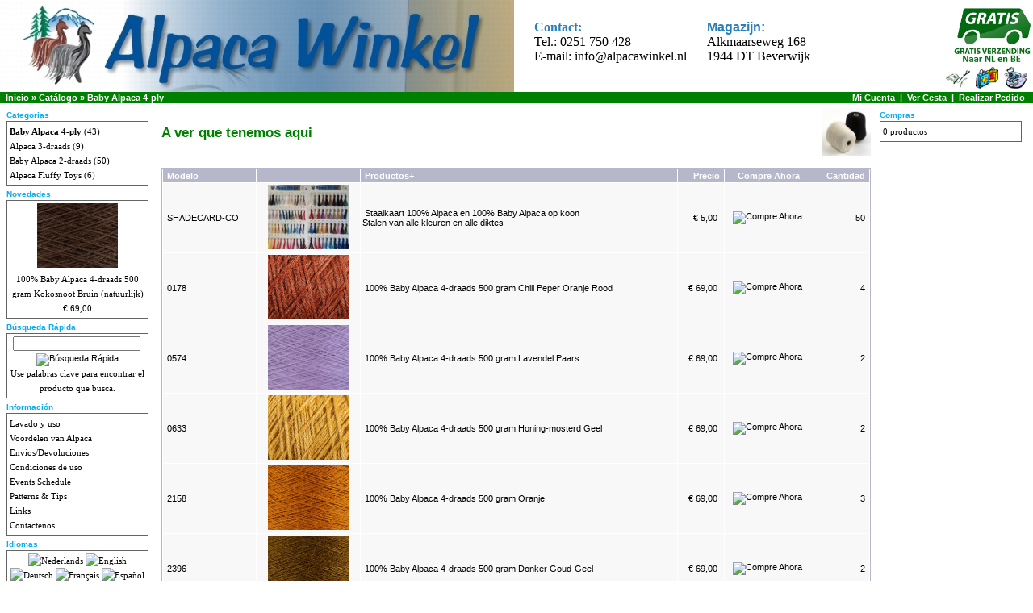

--- FILE ---
content_type: text/html; charset=UTF-8
request_url: https://www.alpacawinkel.nl/index.php?cPath=1&language=es&page=1
body_size: 6416
content:
<!doctype html>
<html dir="LTR" lang="es">
<head>
<meta http-equiv="Content-Type" content="text/html; charset=UTF-8">
<meta name="description" content="100&#37; Alpaca breiwol op konen voor machine en voor hand van Drops Garnstudio, Debbi Bliss, Rowin, Indiecita, Twistered Sisters, Lana Grossa">
<meta name="keywords" content="Alpaca, Alpaka, Alpaga, Vicugna pacos, Lama pacos, alpacawol, koon, konen, cone, cones, breiwol, wol, sokkenwol, Faden, Wolle, wool, yarn, skeins, winkel, alpacawinkel, breimachine, klossen">
<script async src="https://www.googletagmanager.com/gtag/js?id=AW-1013803984"></script>
<script>
  window.dataLayer = window.dataLayer || [];
  function gtag(){dataLayer.push(arguments);}
  gtag('js', new Date());

  gtag('config', 'AW-1013803984');
</script>
<meta name="author" content="Alpaca Winkel">

<link rel="canonical" href="https://alpacawinkel.nl" />
<meta property="og:locale" content="nl_NL" />
<meta property="og:type" content="article" />
<meta property="og:title" content="Alpaca Winkel - Pure Alpaca" />
<meta property="og:description" content="Alpaca Winkel met 100% Alpaca wol voor breimachine, breien, weven, haken en vilten" />
<meta property="og:url" content="https://alpacawinkel.nl" />
<meta property="og:site_name" content="Alpaca Winkel" />
<meta property="article:publisher" content="https://www.facebook.com/people/Alpaca-Winkel-Pure-Alpaca/61552940196061/" />
<meta property="article:modified_time" content="2023-09-22T01:27:28+00:00" />
<meta property="og:image" content="https://alpacawinkel.nl/images/AlpacaWinkelLogo-Gecombineerd.jpg" />
<meta property="og:image:width" content="2592" />
<meta property="og:image:height" content="1944" />
<meta property="og:image:type" content="image/jpeg" />

<link rel="apple-touch-icon" sizes="180x180" href="/apple-touch-icon.png">
<link rel="icon" type="image/png" sizes="32x32" href="/favicon-32x32.png">
<link rel="icon" type="image/png" sizes="16x16" href="/favicon-16x16.png">
<link rel="manifest" href="/site.webmanifest">
<link rel="mask-icon" href="/safari-pinned-tab.svg" color="#5bbad5">
<meta name="msapplication-TileColor" content="#00aba9">
<meta name="theme-color" content="#ffffff">

<script type="application/ld+json" class="yoast-schema-graph">
    {
        "@context": "https://schema.org",
        "@graph": [
            {
                "@type": "WebPage",
                "@id": "https://alpacawinkel.nl",
                "url": "https://alpacawinkel.nl",
                "name": "100% Alpaca en 100% Alpaca Baby Alpaca wol voor breimachine, breien, weven, haken en vilten.",
                "isPartOf": {
                    "@id": "https://alpacawinkel.nl"
                },
                "primaryImageOfPage": {
                    "@id": "https://alpacawinkel.nl/#primaryimage"
                },
                "image": {
                    "@id": "https://alpacawinkel.nl/#primaryimage"
                },
                "thumbnailUrl": "https://www.alpacawinkel.nl/images/C970-4-8Nm.png",
                "datePublished": "2020-05-06T01:01:59+00:00",
                "dateModified": "2023-09-22T01:27:28+00:00",
                "description": "100% Alpaca en 100% Alpaca Baby Alpaca wol voor breimachine, breien, weven, haken en vilten!",
                "breadcrumb": {
                    "@id": "https://alpacawinkel.nl/#breadcrumb"
                },
                "inLanguage": "nl-NL",
                "potentialAction": [
                    {
                        "@type": "ReadAction",
                        "target": [
                            "https://alpacawinkel.nl"
                        ]
                    }
                ]
            },
            {
                "@type": "ImageObject",
                "inLanguage": "nl-NL",
                "@id": "https://alpacawinkel.nl/#primaryimage",
                "url": "https://www.alpacawinkel.nl/images/C970-4-8Nm.png",
                "contentUrl": "https://www.alpacawinkel.nl/images/C970-4-8Nm.png",
                "width": 462,
                "height": 431,
                "caption": "100% Baby Alpaca wol op koon"
            },
            {
                "@type": "BreadcrumbList",
                "@id": "https://alpacawinkel.nl/#breadcrumb",
                "itemListElement": [
                    {
                        "@type": "ListItem",
                        "position": 1,
                        "name": "Home",
                        "item": "https://alpacawinkel.nl"
                    },
                    {
                        "@type": "ListItem",
                        "position": 2,
                        "name": "100% Alpaca en 100% Alpaca Baby Alpaca wol voor breimachine, breien, weven, haken en vilten!"
                    }
                ]
            },
            {
                "@type": "WebSite",
                "@id": "https://alpacawinkel.nl/#website",
                "url": "https://alpacawinkel.nl",
                "name": "Alpaca Winkel",
                "description": "100% Alpaca en 100% Alpaca Baby Alpaca wol voor breimachine, breien, weven, haken en vilten!",
                "potentialAction": [
                    {
                        "@type": "SearchAction",
                        "target": {
                            "@type": "EntryPoint",
                            "urlTemplate": "https://www.alpacawinkel.nl/advanced_search_result.php?keywords={search_term_string}"
                        },
                        "query-input": "required name=search_term_string"
                    }
                ],
                "inLanguage": "nl-NL"
            }
        ]
    }
</script>

<link rel="shortcut icon" href="/favicon.ico" type="image/x-icon">
<link rel="icon" href="/favicon.ico" type="image/x-icon">
<title>Baby Alpaca 4-ply - 100&#37; Alpaca en 100&#37; Baby Alpaca breiwol in de Alpaca Winkel</title>
<base href="https://www.alpacawinkel.nl/">
<link rel="stylesheet" type="text/css" href="stylesheet.css">
</head>
<body marginwidth="0" marginheight="0" topmargin="0" bottommargin="0" leftmargin="0" rightmargin="0">
<!-- header //-->
<table border="0" width="100%" cellspacing="0" cellpadding="0">
  <tr class="header">
    <td valign="middle" rowspan="2" >

<a href="https://www.alpacawinkel.nl"><img alt="Alpaca Winkel" border="0" src="images/AlpacaWinkelLogo6.jpg" align="left" hspace="0" width="637" height="114"></a>

        <table border="0" cellpadding="0" style="border-spacing: 25px; font-family: Verdana; font-size: 12pt;">
            <tbody>
            <tr>
                <td><strong><span style="color:#2980b9"><span>Contact:</span></span></strong><br />
                    Tel.: 0251 750 428<br />
                    E-mail: <a href="mailto:info@alpacawinkel.nl">info@alpacawinkel.nl</a></td>
                <td><span style="color:#2980b9"><strong><span style="font-family:Verdana,Geneva,sans-serif">Magazijn:</span></strong></span><br />
                    Alkmaarseweg 168<br />
                    1944 DT Beverwijk</td>
            </tr>
            </tbody>
        </table>
    </td>
<td align="right" valign="bottom" style="font-family: Verdana; font-size: 10pt">
    <img alt="Laagste Prijs" border="0" src="/images/GratisVerzending3.jpg" align="right" hspace="0" width="100" height="70"></td>
</tr>
<tr class="header">
    <td align="right" valign="bottom"><a href="https://www.alpacawinkel.nl/account.php"><img src="images/header_account.gif" border="0" alt="Mi Cuenta" title=" Mi Cuenta " width="30" height="30"></a>&nbsp;&nbsp;<a href="https://www.alpacawinkel.nl/shopping_cart.php"><img src="images/header_cart.gif" border="0" alt="Ver Cesta" title=" Ver Cesta " width="30" height="30"></a>&nbsp;&nbsp;<a href="https://www.alpacawinkel.nl/checkout_shipping.php"><img src="images/header_checkout.gif" border="0" alt="Realizar Pedido" title=" Realizar Pedido " width="30" height="30"></a>&nbsp;&nbsp;</td>
  </tr>
</table>
<table border="0" width="100%" cellspacing="0" cellpadding="1">
  <tr class="headerNavigation">
    <td class="headerNavigation">&nbsp;&nbsp;<a href="https://www.alpacawinkel.nl" class="headerNavigation">Inicio</a> &raquo; <a href="https://www.alpacawinkel.nl/index.php" class="headerNavigation">Cat&aacute;logo</a> &raquo; <a href="https://www.alpacawinkel.nl/index.php?cPath=1" class="headerNavigation">Baby Alpaca 4-ply</a></td>
    <td align="right" class="headerNavigation">
				<a href="https://www.alpacawinkel.nl/account.php" class="headerNavigation">Mi Cuenta</a> 
		&nbsp;|&nbsp; <a href="https://www.alpacawinkel.nl/shopping_cart.php" class="headerNavigation">Ver Cesta</a> 
		&nbsp;|&nbsp; <a href="https://www.alpacawinkel.nl/checkout_shipping.php" class="headerNavigation">Realizar Pedido</a> 
		&nbsp;&nbsp;
	</td>
  </tr>
</table>
<!-- header_eof //-->

<!-- body //-->
<script type="text/javascript">

  var _gaq = _gaq || [];
  _gaq.push(['_setAccount', 'UA-16566542-1']);
  _gaq.push(['_trackPageview']);

  (function() {
    var ga = document.createElement('script'); ga.type = 'text/javascript'; ga.async = true;
    ga.src = ('https:' == document.location.protocol ? 'https://ssl' : 'http://www') + '.google-analytics.com/ga.js';
    var s = document.getElementsByTagName('script')[0]; s.parentNode.insertBefore(ga, s);
  })();

</script>

<table border="0" width="100%" cellspacing="3" cellpadding="3">
  <tr>
    <td width="1%" valign="top"><table border="0" width="180" cellspacing="0" cellpadding="2">
<!-- left_navigation //-->
<!-- categories //-->
          <tr>
            <td>
<table border="0" width="100%" cellspacing="0" cellpadding="0">
  <tr>
    <td width="100%" height="14" class="infoBoxHeading">Categorias</td>
  </tr>
</table>
<table border="0" width="100%" cellspacing="0" cellpadding="1" class="infoBox">
  <tr>
    <td><table border="0" width="100%" cellspacing="0" cellpadding="3" class="infoBoxContents">
  <tr>
    <td class="boxText"><a href="https://www.alpacawinkel.nl/index.php?cPath=1"><b>Baby Alpaca 4-ply</b></a>&nbsp;(43)<br><a href="https://www.alpacawinkel.nl/index.php?cPath=24">Alpaca 3-draads</a>&nbsp;(9)<br><a href="https://www.alpacawinkel.nl/index.php?cPath=23">Baby Alpaca 2-draads</a>&nbsp;(50)<br><a href="https://www.alpacawinkel.nl/index.php?cPath=31">Alpaca Fluffy Toys</a>&nbsp;(6)<br></td>
  </tr>
</table>
</td>
  </tr>
</table>
            </td>
          </tr>
<!-- categories_eof //-->
<!-- whats_new //-->
          <tr>
            <td>
<table border="0" width="100%" cellspacing="0" cellpadding="0">
  <tr>
    <td width="100%" height="14" class="infoBoxHeading">Novedades</td>
  </tr>
</table>
<table border="0" width="100%" cellspacing="0" cellpadding="1" class="infoBox">
  <tr>
    <td><table border="0" width="100%" cellspacing="0" cellpadding="3" class="infoBoxContents">
  <tr>
    <td align="center" class="boxText"><a href="https://www.alpacawinkel.nl/product_info.php?products_id=564"><img src="images/SFN33_48.jpg" border="0" alt="100% Baby Alpaca 4-draads 500 gram Kokosnoot Bruin (natuurlijk)" title=" 100% Baby Alpaca 4-draads 500 gram Kokosnoot Bruin (natuurlijk) " width="100" height="80"></a><br><a href="https://www.alpacawinkel.nl/product_info.php?products_id=564">100% Baby Alpaca 4-draads 500 gram Kokosnoot Bruin (natuurlijk)</a><br>&euro;  69,00  </td>
  </tr>
</table>
</td>
  </tr>
</table>
            </td>
          </tr>
<!-- whats_new_eof //-->
<!-- search //-->
          <tr>
            <td>
<table border="0" width="100%" cellspacing="0" cellpadding="0">
  <tr>
    <td width="100%" height="14" class="infoBoxHeading">B&uacute;squeda R&aacute;pida</td>
  </tr>
</table>
<table border="0" width="100%" cellspacing="0" cellpadding="1" class="infoBox">
  <tr>
    <td><table border="0" width="100%" cellspacing="0" cellpadding="3" class="infoBoxContents">
  <tr>
    <td align="center" class="boxText"><form name="quick_find" action="https://www.alpacawinkel.nl/advanced_search_result.php" method="get"><input type="text" name="keywords" size="10" maxlength="30" style="width: 150px">&nbsp;<input type="image" src="includes/languages/espanol/images/buttons/button_quick_find.gif" border="0" alt="B&uacute;squeda R&aacute;pida" title=" B&uacute;squeda R&aacute;pida "><br>Use palabras clave para encontrar el producto que busca.<br></form></td>
  </tr>
</table>
</td>
  </tr>
</table>
            </td>
          </tr>
<!-- search_eof //-->
<!-- information //-->
          <tr>
            <td>
<table border="0" width="100%" cellspacing="0" cellpadding="0">
  <tr>
    <td width="100%" height="14" class="infoBoxHeading">Informaci&oacute;n</td>
  </tr>
</table>
<table border="0" width="100%" cellspacing="0" cellpadding="1" class="infoBox">
  <tr>
    <td><table border="0" width="100%" cellspacing="0" cellpadding="3" class="infoBoxContents">
  <tr>
    <td class="boxText"><a href="https://www.alpacawinkel.nl/washing.php">Lavado y uso</a><br><a href="https://www.alpacawinkel.nl/voordelen-van-alpaca.php">Voordelen van Alpaca</a><br><a href="https://www.alpacawinkel.nl/shipping.php">Envios/Devoluciones</a><br><a href="https://www.alpacawinkel.nl/conditions.php">Condiciones de uso</a><br><a href="https://www.alpacawinkel.nl/event_sch.php">Events Schedule</a><br /><a href="https://www.alpacawinkel.nl/patronen-en-tips.php">Patterns & Tips</a><br /><a href="https://www.alpacawinkel.nl/links.php">Links</a><br /><a href="https://www.alpacawinkel.nl/contact_us.php">Contactenos</a></td>
  </tr>
</table>
</td>
  </tr>
</table>
            </td>
          </tr>
<!-- information_eof //-->
<!-- languages //-->
          <tr>
            <td>
<table border="0" width="100%" cellspacing="0" cellpadding="0">
  <tr>
    <td width="100%" height="14" class="infoBoxHeading">Idiomas</td>
  </tr>
</table>
<table border="0" width="100%" cellspacing="0" cellpadding="1" class="infoBox">
  <tr>
    <td><table border="0" width="100%" cellspacing="0" cellpadding="3" class="infoBoxContents">
  <tr>
    <td align="center" class="boxText"> <a href="https://www.alpacawinkel.nl/index.php?cPath=1&page=1&language=nl"><img src="includes/languages/dutch/images/icon.gif" border="0" alt="Nederlands" title=" Nederlands " width="24" height="15"></a>  <a href="https://www.alpacawinkel.nl/index.php?cPath=1&page=1&language=en"><img src="includes/languages/english/images/icon.gif" border="0" alt="English" title=" English " width="24" height="15"></a>  <a href="https://www.alpacawinkel.nl/index.php?cPath=1&page=1&language=de"><img src="includes/languages/german/images/icon.gif" border="0" alt="Deutsch" title=" Deutsch " width="24" height="15"></a>  <a href="https://www.alpacawinkel.nl/index.php?cPath=1&page=1&language=fr"><img src="includes/languages/french/images/icon.gif" border="0" alt="Français" title=" Français " width="24" height="15"></a>  <a href="https://www.alpacawinkel.nl/index.php?cPath=1&page=1&language=es"><img src="includes/languages/espanol/images/icon.gif" border="0" alt="Español" title=" Español " width="24" height="15"></a> </td>
  </tr>
</table>
</td>
  </tr>
</table>
            </td>
          </tr>
<!-- languages_eof //-->
  
<!-- left_navigation_eof //-->
    </table></td>
<!-- body_text //-->
    <td width="50%" valign="top"><table border="0" width="100%" cellspacing="0" cellpadding="0">
      <tr>
        <td><table border="0" width="100%" cellspacing="0" cellpadding="0">
          <tr>
            <td class="pageHeading">A ver que tenemos aqui</td>
            <td align="right"><img src="images/Koon-Wit-Zwart-Alpaca.jpg" border="0" alt="Alpaca konen" title=" Alpaca konen " width="60" height="60"></td>
          </tr>
        </table></td>
      </tr>
      <tr>
        <td><img src="images/pixel_trans.gif" border="0" alt="" width="100%" height="10"></td>
      </tr>
      <tr>
        <td><table border="0" width="100%" cellspacing="0" cellpadding="2" class="productListing">
  <tr>
    <td class="productListing-heading">&nbsp;<a href="https://www.alpacawinkel.nl/index.php?cPath=1&language=es&page=1&sort=1a" title="Ordenar Productos Ascendentemente por Modelo" class="productListing-heading">Modelo</a>&nbsp;</td>
    <td align="center" class="productListing-heading">&nbsp;&nbsp;</td>
    <td class="productListing-heading">&nbsp;<a href="https://www.alpacawinkel.nl/index.php?cPath=1&language=es&page=1&sort=3d" title="Ordenar Productos Descendentemente por Productos" class="productListing-heading">Productos+</a>&nbsp;</td>
    <td align="right" class="productListing-heading">&nbsp;<a href="https://www.alpacawinkel.nl/index.php?cPath=1&language=es&page=1&sort=4a" title="Ordenar Productos Ascendentemente por Precio" class="productListing-heading">Precio</a>&nbsp;</td>
    <td align="center" class="productListing-heading">&nbsp;Compre Ahora&nbsp;</td>
    <td align="right" class="productListing-heading">&nbsp;<a href="https://www.alpacawinkel.nl/index.php?cPath=1&language=es&page=1&sort=6a" title="Ordenar Productos Ascendentemente por Cantidad" class="productListing-heading">Cantidad</a>&nbsp;</td>
  </tr>
  <tr class="productListing-odd">
    <td class="productListing-data">&nbsp;SHADECARD-CO&nbsp;</td>
    <td align="center" class="productListing-data">&nbsp;<a href="https://www.alpacawinkel.nl/product_info.php?cPath=1&products_id=327"><img src="images/AlpacaWinkel_staalkaart_2024-2.jpg" border="0" alt="Staalkaart 100% Alpaca en 100% Baby Alpaca op koon <br>Stalen van alle kleuren en alle diktes" title=" Staalkaart 100% Alpaca en 100% Baby Alpaca op koon <br>Stalen van alle kleuren en alle diktes " width="100" height="80"></a>&nbsp;</td>
    <td class="productListing-data">&nbsp;<a href="https://www.alpacawinkel.nl/product_info.php?cPath=1&products_id=327">Staalkaart 100% Alpaca en 100% Baby Alpaca op koon <br>Stalen van alle kleuren en alle diktes</a>&nbsp;</td>
    <td align="right" class="productListing-data">&nbsp;&euro;  5,00  &nbsp;</td>
    <td align="center" class="productListing-data"><a href="https://www.alpacawinkel.nl/index.php?cPath=1&language=es&page=1&sort=3a&action=buy_now&products_id=327"><img src="includes/languages/espanol/images/buttons/button_buy_now.gif" border="0" alt="Compre Ahora" title=" Compre Ahora " width="80" height="14"></a>&nbsp;</td>
    <td align="right" class="productListing-data">&nbsp;50&nbsp;</td>
  </tr>
  <tr class="productListing-even">
    <td class="productListing-data">&nbsp;0178&nbsp;</td>
    <td align="center" class="productListing-data">&nbsp;<a href="https://www.alpacawinkel.nl/product_info.php?cPath=1&products_id=488"><img src="images/0178_48.jpg" border="0" alt="100% Baby Alpaca 4-draads 500 gram Chili Peper Oranje Rood" title=" 100% Baby Alpaca 4-draads 500 gram Chili Peper Oranje Rood " width="100" height="80"></a>&nbsp;</td>
    <td class="productListing-data">&nbsp;<a href="https://www.alpacawinkel.nl/product_info.php?cPath=1&products_id=488">100% Baby Alpaca 4-draads 500 gram Chili Peper Oranje Rood</a>&nbsp;</td>
    <td align="right" class="productListing-data">&nbsp;&euro;  69,00  &nbsp;</td>
    <td align="center" class="productListing-data"><a href="https://www.alpacawinkel.nl/index.php?cPath=1&language=es&page=1&sort=3a&action=buy_now&products_id=488"><img src="includes/languages/espanol/images/buttons/button_buy_now.gif" border="0" alt="Compre Ahora" title=" Compre Ahora " width="80" height="14"></a>&nbsp;</td>
    <td align="right" class="productListing-data">&nbsp;4&nbsp;</td>
  </tr>
  <tr class="productListing-odd">
    <td class="productListing-data">&nbsp;0574&nbsp;</td>
    <td align="center" class="productListing-data">&nbsp;<a href="https://www.alpacawinkel.nl/product_info.php?cPath=1&products_id=483"><img src="images/0574_48.jpg" border="0" alt="100% Baby Alpaca 4-draads 500 gram Lavendel Paars" title=" 100% Baby Alpaca 4-draads 500 gram Lavendel Paars " width="100" height="80"></a>&nbsp;</td>
    <td class="productListing-data">&nbsp;<a href="https://www.alpacawinkel.nl/product_info.php?cPath=1&products_id=483">100% Baby Alpaca 4-draads 500 gram Lavendel Paars</a>&nbsp;</td>
    <td align="right" class="productListing-data">&nbsp;&euro;  69,00  &nbsp;</td>
    <td align="center" class="productListing-data"><a href="https://www.alpacawinkel.nl/index.php?cPath=1&language=es&page=1&sort=3a&action=buy_now&products_id=483"><img src="includes/languages/espanol/images/buttons/button_buy_now.gif" border="0" alt="Compre Ahora" title=" Compre Ahora " width="80" height="14"></a>&nbsp;</td>
    <td align="right" class="productListing-data">&nbsp;2&nbsp;</td>
  </tr>
  <tr class="productListing-even">
    <td class="productListing-data">&nbsp;0633&nbsp;</td>
    <td align="center" class="productListing-data">&nbsp;<a href="https://www.alpacawinkel.nl/product_info.php?cPath=1&products_id=533"><img src="images/0633-48.jpg" border="0" alt="100% Baby Alpaca 4-draads 500 gram Honing-mosterd Geel" title=" 100% Baby Alpaca 4-draads 500 gram Honing-mosterd Geel " width="100" height="80"></a>&nbsp;</td>
    <td class="productListing-data">&nbsp;<a href="https://www.alpacawinkel.nl/product_info.php?cPath=1&products_id=533">100% Baby Alpaca 4-draads 500 gram Honing-mosterd Geel</a>&nbsp;</td>
    <td align="right" class="productListing-data">&nbsp;&euro;  69,00  &nbsp;</td>
    <td align="center" class="productListing-data"><a href="https://www.alpacawinkel.nl/index.php?cPath=1&language=es&page=1&sort=3a&action=buy_now&products_id=533"><img src="includes/languages/espanol/images/buttons/button_buy_now.gif" border="0" alt="Compre Ahora" title=" Compre Ahora " width="80" height="14"></a>&nbsp;</td>
    <td align="right" class="productListing-data">&nbsp;2&nbsp;</td>
  </tr>
  <tr class="productListing-odd">
    <td class="productListing-data">&nbsp;2158&nbsp;</td>
    <td align="center" class="productListing-data">&nbsp;<a href="https://www.alpacawinkel.nl/product_info.php?cPath=1&products_id=537"><img src="images/2158_48.jpg" border="0" alt="100% Baby Alpaca 4-draads 500 gram Oranje" title=" 100% Baby Alpaca 4-draads 500 gram Oranje " width="100" height="80"></a>&nbsp;</td>
    <td class="productListing-data">&nbsp;<a href="https://www.alpacawinkel.nl/product_info.php?cPath=1&products_id=537">100% Baby Alpaca 4-draads 500 gram Oranje</a>&nbsp;</td>
    <td align="right" class="productListing-data">&nbsp;&euro;  69,00  &nbsp;</td>
    <td align="center" class="productListing-data"><a href="https://www.alpacawinkel.nl/index.php?cPath=1&language=es&page=1&sort=3a&action=buy_now&products_id=537"><img src="includes/languages/espanol/images/buttons/button_buy_now.gif" border="0" alt="Compre Ahora" title=" Compre Ahora " width="80" height="14"></a>&nbsp;</td>
    <td align="right" class="productListing-data">&nbsp;3&nbsp;</td>
  </tr>
  <tr class="productListing-even">
    <td class="productListing-data">&nbsp;2396&nbsp;</td>
    <td align="center" class="productListing-data">&nbsp;<a href="https://www.alpacawinkel.nl/product_info.php?cPath=1&products_id=538"><img src="images/2396_48.jpg" border="0" alt="100% Baby Alpaca 4-draads 500 gram Donker Goud-Geel" title=" 100% Baby Alpaca 4-draads 500 gram Donker Goud-Geel " width="100" height="80"></a>&nbsp;</td>
    <td class="productListing-data">&nbsp;<a href="https://www.alpacawinkel.nl/product_info.php?cPath=1&products_id=538">100% Baby Alpaca 4-draads 500 gram Donker Goud-Geel</a>&nbsp;</td>
    <td align="right" class="productListing-data">&nbsp;&euro;  69,00  &nbsp;</td>
    <td align="center" class="productListing-data"><a href="https://www.alpacawinkel.nl/index.php?cPath=1&language=es&page=1&sort=3a&action=buy_now&products_id=538"><img src="includes/languages/espanol/images/buttons/button_buy_now.gif" border="0" alt="Compre Ahora" title=" Compre Ahora " width="80" height="14"></a>&nbsp;</td>
    <td align="right" class="productListing-data">&nbsp;2&nbsp;</td>
  </tr>
  <tr class="productListing-odd">
    <td class="productListing-data">&nbsp;3068&nbsp;</td>
    <td align="center" class="productListing-data">&nbsp;<a href="https://www.alpacawinkel.nl/product_info.php?cPath=1&products_id=489"><img src="images/3068_2.jpg" border="0" alt="100% Baby Alpaca 4-draads 500 gram Taupe Bruin" title=" 100% Baby Alpaca 4-draads 500 gram Taupe Bruin " width="100" height="80"></a>&nbsp;</td>
    <td class="productListing-data">&nbsp;<a href="https://www.alpacawinkel.nl/product_info.php?cPath=1&products_id=489">100% Baby Alpaca 4-draads 500 gram Taupe Bruin</a>&nbsp;</td>
    <td align="right" class="productListing-data">&nbsp;&euro;  69,00  &nbsp;</td>
    <td align="center" class="productListing-data"><a href="https://www.alpacawinkel.nl/index.php?cPath=1&language=es&page=1&sort=3a&action=buy_now&products_id=489"><img src="includes/languages/espanol/images/buttons/button_buy_now.gif" border="0" alt="Compre Ahora" title=" Compre Ahora " width="80" height="14"></a>&nbsp;</td>
    <td align="right" class="productListing-data">&nbsp;2&nbsp;</td>
  </tr>
  <tr class="productListing-even">
    <td class="productListing-data">&nbsp;3608&nbsp;</td>
    <td align="center" class="productListing-data">&nbsp;<a href="https://www.alpacawinkel.nl/product_info.php?cPath=1&products_id=557"><img src="images/3608_48.jpg" border="0" alt="100% Baby Alpaca 4-draads 500 gram Koningsblauw" title=" 100% Baby Alpaca 4-draads 500 gram Koningsblauw " width="100" height="80"></a>&nbsp;</td>
    <td class="productListing-data">&nbsp;<a href="https://www.alpacawinkel.nl/product_info.php?cPath=1&products_id=557">100% Baby Alpaca 4-draads 500 gram Koningsblauw</a>&nbsp;</td>
    <td align="right" class="productListing-data">&nbsp;&euro;  69,00  &nbsp;</td>
    <td align="center" class="productListing-data"><a href="https://www.alpacawinkel.nl/index.php?cPath=1&language=es&page=1&sort=3a&action=buy_now&products_id=557"><img src="includes/languages/espanol/images/buttons/button_buy_now.gif" border="0" alt="Compre Ahora" title=" Compre Ahora " width="80" height="14"></a>&nbsp;</td>
    <td align="right" class="productListing-data">&nbsp;2&nbsp;</td>
  </tr>
  <tr class="productListing-odd">
    <td class="productListing-data">&nbsp;4718&nbsp;</td>
    <td align="center" class="productListing-data">&nbsp;<a href="https://www.alpacawinkel.nl/product_info.php?cPath=1&products_id=490"><img src="images/4718_48.jpg" border="0" alt="100% Baby Alpaca 4-draads 500 gram Kastanje Rood" title=" 100% Baby Alpaca 4-draads 500 gram Kastanje Rood " width="100" height="80"></a>&nbsp;</td>
    <td class="productListing-data">&nbsp;<a href="https://www.alpacawinkel.nl/product_info.php?cPath=1&products_id=490">100% Baby Alpaca 4-draads 500 gram Kastanje Rood</a>&nbsp;</td>
    <td align="right" class="productListing-data">&nbsp;&euro;  69,00  &nbsp;</td>
    <td align="center" class="productListing-data"><a href="https://www.alpacawinkel.nl/index.php?cPath=1&language=es&page=1&sort=3a&action=buy_now&products_id=490"><img src="includes/languages/espanol/images/buttons/button_buy_now.gif" border="0" alt="Compre Ahora" title=" Compre Ahora " width="80" height="14"></a>&nbsp;</td>
    <td align="right" class="productListing-data">&nbsp;2&nbsp;</td>
  </tr>
  <tr class="productListing-even">
    <td class="productListing-data">&nbsp;5339&nbsp;</td>
    <td align="center" class="productListing-data">&nbsp;<a href="https://www.alpacawinkel.nl/product_info.php?cPath=1&products_id=551"><img src="images/5539_48.jpg" border="0" alt="100% Baby Alpaca 4-draads 500 gram Groen" title=" 100% Baby Alpaca 4-draads 500 gram Groen " width="100" height="80"></a>&nbsp;</td>
    <td class="productListing-data">&nbsp;<a href="https://www.alpacawinkel.nl/product_info.php?cPath=1&products_id=551">100% Baby Alpaca 4-draads 500 gram Groen</a>&nbsp;</td>
    <td align="right" class="productListing-data">&nbsp;&euro;  69,00  &nbsp;</td>
    <td align="center" class="productListing-data"><a href="https://www.alpacawinkel.nl/index.php?cPath=1&language=es&page=1&sort=3a&action=buy_now&products_id=551"><img src="includes/languages/espanol/images/buttons/button_buy_now.gif" border="0" alt="Compre Ahora" title=" Compre Ahora " width="80" height="14"></a>&nbsp;</td>
    <td align="right" class="productListing-data">&nbsp;3&nbsp;</td>
  </tr>
  <tr class="productListing-odd">
    <td class="productListing-data">&nbsp;5563&nbsp;</td>
    <td align="center" class="productListing-data">&nbsp;<a href="https://www.alpacawinkel.nl/product_info.php?cPath=1&products_id=534"><img src="images/5563_48.jpg" border="0" alt="100% Baby Alpaca 4-draads 500 gram Pastel Blauw" title=" 100% Baby Alpaca 4-draads 500 gram Pastel Blauw " width="100" height="80"></a>&nbsp;</td>
    <td class="productListing-data">&nbsp;<a href="https://www.alpacawinkel.nl/product_info.php?cPath=1&products_id=534">100% Baby Alpaca 4-draads 500 gram Pastel Blauw</a>&nbsp;</td>
    <td align="right" class="productListing-data">&nbsp;&euro;  69,00  &nbsp;</td>
    <td align="center" class="productListing-data"><a href="https://www.alpacawinkel.nl/index.php?cPath=1&language=es&page=1&sort=3a&action=buy_now&products_id=534"><img src="includes/languages/espanol/images/buttons/button_buy_now.gif" border="0" alt="Compre Ahora" title=" Compre Ahora " width="80" height="14"></a>&nbsp;</td>
    <td align="right" class="productListing-data">&nbsp;2&nbsp;</td>
  </tr>
  <tr class="productListing-even">
    <td class="productListing-data">&nbsp;7023&nbsp;</td>
    <td align="center" class="productListing-data">&nbsp;<a href="https://www.alpacawinkel.nl/product_info.php?cPath=1&products_id=549"><img src="images/7023_48.jpg" border="0" alt="100% Baby Alpaca 4-draads 500 gram Donker Groen" title=" 100% Baby Alpaca 4-draads 500 gram Donker Groen " width="100" height="80"></a>&nbsp;</td>
    <td class="productListing-data">&nbsp;<a href="https://www.alpacawinkel.nl/product_info.php?cPath=1&products_id=549">100% Baby Alpaca 4-draads 500 gram Donker Groen</a>&nbsp;</td>
    <td align="right" class="productListing-data">&nbsp;&euro;  69,00  &nbsp;</td>
    <td align="center" class="productListing-data"><a href="https://www.alpacawinkel.nl/index.php?cPath=1&language=es&page=1&sort=3a&action=buy_now&products_id=549"><img src="includes/languages/espanol/images/buttons/button_buy_now.gif" border="0" alt="Compre Ahora" title=" Compre Ahora " width="80" height="14"></a>&nbsp;</td>
    <td align="right" class="productListing-data">&nbsp;2&nbsp;</td>
  </tr>
  <tr class="productListing-odd">
    <td class="productListing-data">&nbsp;8120&nbsp;</td>
    <td align="center" class="productListing-data">&nbsp;<a href="https://www.alpacawinkel.nl/product_info.php?cPath=1&products_id=548"><img src="images/8120_48.jpg" border="0" alt="100% Baby Alpaca 4-draads 500 gram Turkoois Blauw" title=" 100% Baby Alpaca 4-draads 500 gram Turkoois Blauw " width="100" height="80"></a>&nbsp;</td>
    <td class="productListing-data">&nbsp;<a href="https://www.alpacawinkel.nl/product_info.php?cPath=1&products_id=548">100% Baby Alpaca 4-draads 500 gram Turkoois Blauw</a>&nbsp;</td>
    <td align="right" class="productListing-data">&nbsp;&euro;  69,00  &nbsp;</td>
    <td align="center" class="productListing-data"><a href="https://www.alpacawinkel.nl/index.php?cPath=1&language=es&page=1&sort=3a&action=buy_now&products_id=548"><img src="includes/languages/espanol/images/buttons/button_buy_now.gif" border="0" alt="Compre Ahora" title=" Compre Ahora " width="80" height="14"></a>&nbsp;</td>
    <td align="right" class="productListing-data">&nbsp;2&nbsp;</td>
  </tr>
  <tr class="productListing-even">
    <td class="productListing-data">&nbsp;B426&nbsp;</td>
    <td align="center" class="productListing-data">&nbsp;<a href="https://www.alpacawinkel.nl/product_info.php?cPath=1&products_id=536"><img src="images/B426_48.jpg" border="0" alt="100% Baby Alpaca 4-draads 500 gram Nacht Blauw" title=" 100% Baby Alpaca 4-draads 500 gram Nacht Blauw " width="100" height="80"></a>&nbsp;</td>
    <td class="productListing-data">&nbsp;<a href="https://www.alpacawinkel.nl/product_info.php?cPath=1&products_id=536">100% Baby Alpaca 4-draads 500 gram Nacht Blauw</a>&nbsp;</td>
    <td align="right" class="productListing-data">&nbsp;&euro;  69,00  &nbsp;</td>
    <td align="center" class="productListing-data"><a href="https://www.alpacawinkel.nl/index.php?cPath=1&language=es&page=1&sort=3a&action=buy_now&products_id=536"><img src="includes/languages/espanol/images/buttons/button_buy_now.gif" border="0" alt="Compre Ahora" title=" Compre Ahora " width="80" height="14"></a>&nbsp;</td>
    <td align="right" class="productListing-data">&nbsp;1&nbsp;</td>
  </tr>
  <tr class="productListing-odd">
    <td class="productListing-data">&nbsp;B476&nbsp;</td>
    <td align="center" class="productListing-data">&nbsp;<a href="https://www.alpacawinkel.nl/product_info.php?cPath=1&products_id=547"><img src="images/B476_48.jpg" border="0" alt="100% Baby Alpaca 4-draads 500 gram Lavendel Paars Blauw" title=" 100% Baby Alpaca 4-draads 500 gram Lavendel Paars Blauw " width="100" height="80"></a>&nbsp;</td>
    <td class="productListing-data">&nbsp;<a href="https://www.alpacawinkel.nl/product_info.php?cPath=1&products_id=547">100% Baby Alpaca 4-draads 500 gram Lavendel Paars Blauw</a>&nbsp;</td>
    <td align="right" class="productListing-data">&nbsp;&euro;  69,00  &nbsp;</td>
    <td align="center" class="productListing-data"><a href="https://www.alpacawinkel.nl/index.php?cPath=1&language=es&page=1&sort=3a&action=buy_now&products_id=547"><img src="includes/languages/espanol/images/buttons/button_buy_now.gif" border="0" alt="Compre Ahora" title=" Compre Ahora " width="80" height="14"></a>&nbsp;</td>
    <td align="right" class="productListing-data">&nbsp;2&nbsp;</td>
  </tr>
  <tr class="productListing-even">
    <td class="productListing-data">&nbsp;C723&nbsp;</td>
    <td align="center" class="productListing-data">&nbsp;<a href="https://www.alpacawinkel.nl/product_info.php?cPath=1&products_id=531"><img src="images/C723-48.jpg" border="0" alt="100% Baby Alpaca 4-draads 500 gram Groen Geel mix" title=" 100% Baby Alpaca 4-draads 500 gram Groen Geel mix " width="100" height="80"></a>&nbsp;</td>
    <td class="productListing-data">&nbsp;<a href="https://www.alpacawinkel.nl/product_info.php?cPath=1&products_id=531">100% Baby Alpaca 4-draads 500 gram Groen Geel mix</a>&nbsp;</td>
    <td align="right" class="productListing-data">&nbsp;&euro;  69,00  &nbsp;</td>
    <td align="center" class="productListing-data"><a href="https://www.alpacawinkel.nl/index.php?cPath=1&language=es&page=1&sort=3a&action=buy_now&products_id=531"><img src="includes/languages/espanol/images/buttons/button_buy_now.gif" border="0" alt="Compre Ahora" title=" Compre Ahora " width="80" height="14"></a>&nbsp;</td>
    <td align="right" class="productListing-data">&nbsp;2&nbsp;</td>
  </tr>
  <tr class="productListing-odd">
    <td class="productListing-data">&nbsp;C740&nbsp;</td>
    <td align="center" class="productListing-data">&nbsp;<a href="https://www.alpacawinkel.nl/product_info.php?cPath=1&products_id=539"><img src="images/C740_48.jpg" border="0" alt="100% Baby Alpaca 4-draads 500 gram Turkoois Blauw Groen mix" title=" 100% Baby Alpaca 4-draads 500 gram Turkoois Blauw Groen mix " width="100" height="80"></a>&nbsp;</td>
    <td class="productListing-data">&nbsp;<a href="https://www.alpacawinkel.nl/product_info.php?cPath=1&products_id=539">100% Baby Alpaca 4-draads 500 gram Turkoois Blauw Groen mix</a>&nbsp;</td>
    <td align="right" class="productListing-data">&nbsp;&euro;  69,00  &nbsp;</td>
    <td align="center" class="productListing-data"><a href="https://www.alpacawinkel.nl/index.php?cPath=1&language=es&page=1&sort=3a&action=buy_now&products_id=539"><img src="includes/languages/espanol/images/buttons/button_buy_now.gif" border="0" alt="Compre Ahora" title=" Compre Ahora " width="80" height="14"></a>&nbsp;</td>
    <td align="right" class="productListing-data">&nbsp;2&nbsp;</td>
  </tr>
  <tr class="productListing-even">
    <td class="productListing-data">&nbsp;C811&nbsp;</td>
    <td align="center" class="productListing-data">&nbsp;<a href="https://www.alpacawinkel.nl/product_info.php?cPath=1&products_id=540"><img src="images/C811_48.jpg" border="0" alt="100% Baby Alpaca 4-draads 500 gram Herfst Rood mix" title=" 100% Baby Alpaca 4-draads 500 gram Herfst Rood mix " width="100" height="80"></a>&nbsp;</td>
    <td class="productListing-data">&nbsp;<a href="https://www.alpacawinkel.nl/product_info.php?cPath=1&products_id=540">100% Baby Alpaca 4-draads 500 gram Herfst Rood mix</a>&nbsp;</td>
    <td align="right" class="productListing-data">&nbsp;&euro;  69,00  &nbsp;</td>
    <td align="center" class="productListing-data"><a href="https://www.alpacawinkel.nl/index.php?cPath=1&language=es&page=1&sort=3a&action=buy_now&products_id=540"><img src="includes/languages/espanol/images/buttons/button_buy_now.gif" border="0" alt="Compre Ahora" title=" Compre Ahora " width="80" height="14"></a>&nbsp;</td>
    <td align="right" class="productListing-data">&nbsp;2&nbsp;</td>
  </tr>
  <tr class="productListing-odd">
    <td class="productListing-data">&nbsp;C820&nbsp;</td>
    <td align="center" class="productListing-data">&nbsp;<a href="https://www.alpacawinkel.nl/product_info.php?cPath=1&products_id=541"><img src="images/C820_48.jpg" border="0" alt="100% Baby Alpaca 4-draads 500 gram Donker Blauw Zwart mix" title=" 100% Baby Alpaca 4-draads 500 gram Donker Blauw Zwart mix " width="100" height="80"></a>&nbsp;</td>
    <td class="productListing-data">&nbsp;<a href="https://www.alpacawinkel.nl/product_info.php?cPath=1&products_id=541">100% Baby Alpaca 4-draads 500 gram Donker Blauw Zwart mix</a>&nbsp;</td>
    <td align="right" class="productListing-data">&nbsp;&euro;  69,00  &nbsp;</td>
    <td align="center" class="productListing-data"><a href="https://www.alpacawinkel.nl/index.php?cPath=1&language=es&page=1&sort=3a&action=buy_now&products_id=541"><img src="includes/languages/espanol/images/buttons/button_buy_now.gif" border="0" alt="Compre Ahora" title=" Compre Ahora " width="80" height="14"></a>&nbsp;</td>
    <td align="right" class="productListing-data">&nbsp;2&nbsp;</td>
  </tr>
  <tr class="productListing-even">
    <td class="productListing-data">&nbsp;C838&nbsp;</td>
    <td align="center" class="productListing-data">&nbsp;<a href="https://www.alpacawinkel.nl/product_info.php?cPath=1&products_id=487"><img src="images/C838_koon_500gram-2.png" border="0" alt="100% Baby Alpaca 4-draads 500 gram Bauw Grijs mix" title=" 100% Baby Alpaca 4-draads 500 gram Bauw Grijs mix " width="100" height="80"></a>&nbsp;</td>
    <td class="productListing-data">&nbsp;<a href="https://www.alpacawinkel.nl/product_info.php?cPath=1&products_id=487">100% Baby Alpaca 4-draads 500 gram Bauw Grijs mix</a>&nbsp;</td>
    <td align="right" class="productListing-data">&nbsp;&euro;  69,00  &nbsp;</td>
    <td align="center" class="productListing-data"><a href="https://www.alpacawinkel.nl/index.php?cPath=1&language=es&page=1&sort=3a&action=buy_now&products_id=487"><img src="includes/languages/espanol/images/buttons/button_buy_now.gif" border="0" alt="Compre Ahora" title=" Compre Ahora " width="80" height="14"></a>&nbsp;</td>
    <td align="right" class="productListing-data">&nbsp;3&nbsp;</td>
  </tr>
  <tr class="productListing-odd">
    <td class="productListing-data">&nbsp;C855&nbsp;</td>
    <td align="center" class="productListing-data">&nbsp;<a href="https://www.alpacawinkel.nl/product_info.php?cPath=1&products_id=555"><img src="images/C855_48.jpg" border="0" alt="100% Baby Alpaca 4-draads 500 gram Moeras Groen Rood mix" title=" 100% Baby Alpaca 4-draads 500 gram Moeras Groen Rood mix " width="100" height="80"></a>&nbsp;</td>
    <td class="productListing-data">&nbsp;<a href="https://www.alpacawinkel.nl/product_info.php?cPath=1&products_id=555">100% Baby Alpaca 4-draads 500 gram Moeras Groen Rood mix</a>&nbsp;</td>
    <td align="right" class="productListing-data">&nbsp;&euro;  69,00  &nbsp;</td>
    <td align="center" class="productListing-data"><a href="https://www.alpacawinkel.nl/index.php?cPath=1&language=es&page=1&sort=3a&action=buy_now&products_id=555"><img src="includes/languages/espanol/images/buttons/button_buy_now.gif" border="0" alt="Compre Ahora" title=" Compre Ahora " width="80" height="14"></a>&nbsp;</td>
    <td align="right" class="productListing-data">&nbsp;4&nbsp;</td>
  </tr>
  <tr class="productListing-even">
    <td class="productListing-data">&nbsp;C978&nbsp;</td>
    <td align="center" class="productListing-data">&nbsp;<a href="https://www.alpacawinkel.nl/product_info.php?cPath=1&products_id=559"><img src="images/C978_48.jpg" border="0" alt="100% Baby Alpaca 4-draads 500 gram Blauw" title=" 100% Baby Alpaca 4-draads 500 gram Blauw " width="100" height="80"></a>&nbsp;</td>
    <td class="productListing-data">&nbsp;<a href="https://www.alpacawinkel.nl/product_info.php?cPath=1&products_id=559">100% Baby Alpaca 4-draads 500 gram Blauw</a>&nbsp;</td>
    <td align="right" class="productListing-data">&nbsp;&euro;  69,00  &nbsp;</td>
    <td align="center" class="productListing-data"><a href="https://www.alpacawinkel.nl/index.php?cPath=1&language=es&page=1&sort=3a&action=buy_now&products_id=559"><img src="includes/languages/espanol/images/buttons/button_buy_now.gif" border="0" alt="Compre Ahora" title=" Compre Ahora " width="80" height="14"></a>&nbsp;</td>
    <td align="right" class="productListing-data">&nbsp;1&nbsp;</td>
  </tr>
  <tr class="productListing-odd">
    <td class="productListing-data">&nbsp;C997&nbsp;</td>
    <td align="center" class="productListing-data">&nbsp;<a href="https://www.alpacawinkel.nl/product_info.php?cPath=1&products_id=502"><img src="images/C997_48.jpg" border="0" alt="100% Baby Alpaca 4-draads 500 gram Turkoois Groen-Blauw mix" title=" 100% Baby Alpaca 4-draads 500 gram Turkoois Groen-Blauw mix " width="100" height="80"></a>&nbsp;</td>
    <td class="productListing-data">&nbsp;<a href="https://www.alpacawinkel.nl/product_info.php?cPath=1&products_id=502">100% Baby Alpaca 4-draads 500 gram Turkoois Groen-Blauw mix</a>&nbsp;</td>
    <td align="right" class="productListing-data">&nbsp;&euro;  69,00  &nbsp;</td>
    <td align="center" class="productListing-data"><a href="https://www.alpacawinkel.nl/index.php?cPath=1&language=es&page=1&sort=3a&action=buy_now&products_id=502"><img src="includes/languages/espanol/images/buttons/button_buy_now.gif" border="0" alt="Compre Ahora" title=" Compre Ahora " width="80" height="14"></a>&nbsp;</td>
    <td align="right" class="productListing-data">&nbsp;2&nbsp;</td>
  </tr>
  <tr class="productListing-even">
    <td class="productListing-data">&nbsp;CQ50&nbsp;</td>
    <td align="center" class="productListing-data">&nbsp;<a href="https://www.alpacawinkel.nl/product_info.php?cPath=1&products_id=556"><img src="images/CQ50_48.jpg" border="0" alt="100% Baby Alpaca 4-draads 500 gram Beige Pastel mix" title=" 100% Baby Alpaca 4-draads 500 gram Beige Pastel mix " width="100" height="80"></a>&nbsp;</td>
    <td class="productListing-data">&nbsp;<a href="https://www.alpacawinkel.nl/product_info.php?cPath=1&products_id=556">100% Baby Alpaca 4-draads 500 gram Beige Pastel mix</a>&nbsp;</td>
    <td align="right" class="productListing-data">&nbsp;&euro;  69,00  &nbsp;</td>
    <td align="center" class="productListing-data"><a href="https://www.alpacawinkel.nl/index.php?cPath=1&language=es&page=1&sort=3a&action=buy_now&products_id=556"><img src="includes/languages/espanol/images/buttons/button_buy_now.gif" border="0" alt="Compre Ahora" title=" Compre Ahora " width="80" height="14"></a>&nbsp;</td>
    <td align="right" class="productListing-data">&nbsp;4&nbsp;</td>
  </tr>
  <tr class="productListing-odd">
    <td class="productListing-data">&nbsp;CQ70&nbsp;</td>
    <td align="center" class="productListing-data">&nbsp;<a href="https://www.alpacawinkel.nl/product_info.php?cPath=1&products_id=491"><img src="images/CQ70_48.jpg" border="0" alt="100% Baby Alpaca 4-draads 500 gram Lavendel Paars grijs mix" title=" 100% Baby Alpaca 4-draads 500 gram Lavendel Paars grijs mix " width="100" height="80"></a>&nbsp;</td>
    <td class="productListing-data">&nbsp;<a href="https://www.alpacawinkel.nl/product_info.php?cPath=1&products_id=491">100% Baby Alpaca 4-draads 500 gram Lavendel Paars grijs mix</a>&nbsp;</td>
    <td align="right" class="productListing-data">&nbsp;&euro;  69,00  &nbsp;</td>
    <td align="center" class="productListing-data"><a href="https://www.alpacawinkel.nl/index.php?cPath=1&language=es&page=1&sort=3a&action=buy_now&products_id=491"><img src="includes/languages/espanol/images/buttons/button_buy_now.gif" border="0" alt="Compre Ahora" title=" Compre Ahora " width="80" height="14"></a>&nbsp;</td>
    <td align="right" class="productListing-data">&nbsp;2&nbsp;</td>
  </tr>
  <tr class="productListing-even">
    <td class="productListing-data">&nbsp;CQ72&nbsp;</td>
    <td align="center" class="productListing-data">&nbsp;<a href="https://www.alpacawinkel.nl/product_info.php?cPath=1&products_id=544"><img src="images/CQ72_48.jpg" border="0" alt="100% Baby Alpaca 4-draads 500 gram Poeder Roze mix" title=" 100% Baby Alpaca 4-draads 500 gram Poeder Roze mix " width="100" height="80"></a>&nbsp;</td>
    <td class="productListing-data">&nbsp;<a href="https://www.alpacawinkel.nl/product_info.php?cPath=1&products_id=544">100% Baby Alpaca 4-draads 500 gram Poeder Roze mix</a>&nbsp;</td>
    <td align="right" class="productListing-data">&nbsp;&euro;  69,00  &nbsp;</td>
    <td align="center" class="productListing-data"><a href="https://www.alpacawinkel.nl/index.php?cPath=1&language=es&page=1&sort=3a&action=buy_now&products_id=544"><img src="includes/languages/espanol/images/buttons/button_buy_now.gif" border="0" alt="Compre Ahora" title=" Compre Ahora " width="80" height="14"></a>&nbsp;</td>
    <td align="right" class="productListing-data">&nbsp;3&nbsp;</td>
  </tr>
  <tr class="productListing-odd">
    <td class="productListing-data">&nbsp;CQ94&nbsp;</td>
    <td align="center" class="productListing-data">&nbsp;<a href="https://www.alpacawinkel.nl/product_info.php?cPath=1&products_id=545"><img src="images/CQ94_48.jpg" border="0" alt="100% Baby Alpaca 4-draads 500 gram Geel mix" title=" 100% Baby Alpaca 4-draads 500 gram Geel mix " width="100" height="80"></a>&nbsp;</td>
    <td class="productListing-data">&nbsp;<a href="https://www.alpacawinkel.nl/product_info.php?cPath=1&products_id=545">100% Baby Alpaca 4-draads 500 gram Geel mix</a>&nbsp;</td>
    <td align="right" class="productListing-data">&nbsp;&euro;  69,00  &nbsp;</td>
    <td align="center" class="productListing-data"><a href="https://www.alpacawinkel.nl/index.php?cPath=1&language=es&page=1&sort=3a&action=buy_now&products_id=545"><img src="includes/languages/espanol/images/buttons/button_buy_now.gif" border="0" alt="Compre Ahora" title=" Compre Ahora " width="80" height="14"></a>&nbsp;</td>
    <td align="right" class="productListing-data">&nbsp;4&nbsp;</td>
  </tr>
  <tr class="productListing-even">
    <td class="productListing-data">&nbsp;CQ97&nbsp;</td>
    <td align="center" class="productListing-data">&nbsp;<a href="https://www.alpacawinkel.nl/product_info.php?cPath=1&products_id=546"><img src="images/CQ97_48.jpg" border="0" alt="100% Baby Alpaca 4-draads 500 gram Paars mix" title=" 100% Baby Alpaca 4-draads 500 gram Paars mix " width="100" height="80"></a>&nbsp;</td>
    <td class="productListing-data">&nbsp;<a href="https://www.alpacawinkel.nl/product_info.php?cPath=1&products_id=546">100% Baby Alpaca 4-draads 500 gram Paars mix</a>&nbsp;</td>
    <td align="right" class="productListing-data">&nbsp;&euro;  69,00  &nbsp;</td>
    <td align="center" class="productListing-data"><a href="https://www.alpacawinkel.nl/index.php?cPath=1&language=es&page=1&sort=3a&action=buy_now&products_id=546"><img src="includes/languages/espanol/images/buttons/button_buy_now.gif" border="0" alt="Compre Ahora" title=" Compre Ahora " width="80" height="14"></a>&nbsp;</td>
    <td align="right" class="productListing-data">&nbsp;3&nbsp;</td>
  </tr>
  <tr class="productListing-odd">
    <td class="productListing-data">&nbsp;CQ99&nbsp;</td>
    <td align="center" class="productListing-data">&nbsp;<a href="https://www.alpacawinkel.nl/product_info.php?cPath=1&products_id=532"><img src="images/CQ99-48.jpg" border="0" alt="100% Baby Alpaca 4-draads 500 gram Licht Rood mix" title=" 100% Baby Alpaca 4-draads 500 gram Licht Rood mix " width="100" height="80"></a>&nbsp;</td>
    <td class="productListing-data">&nbsp;<a href="https://www.alpacawinkel.nl/product_info.php?cPath=1&products_id=532">100% Baby Alpaca 4-draads 500 gram Licht Rood mix</a>&nbsp;</td>
    <td align="right" class="productListing-data">&nbsp;&euro;  69,00  &nbsp;</td>
    <td align="center" class="productListing-data"><a href="https://www.alpacawinkel.nl/index.php?cPath=1&language=es&page=1&sort=3a&action=buy_now&products_id=532"><img src="includes/languages/espanol/images/buttons/button_buy_now.gif" border="0" alt="Compre Ahora" title=" Compre Ahora " width="80" height="14"></a>&nbsp;</td>
    <td align="right" class="productListing-data">&nbsp;1&nbsp;</td>
  </tr>
  <tr class="productListing-even">
    <td class="productListing-data">&nbsp;I579&nbsp;</td>
    <td align="center" class="productListing-data">&nbsp;<a href="https://www.alpacawinkel.nl/product_info.php?cPath=1&products_id=554"><img src="images/I579_48.jpg" border="0" alt="100% Baby Alpaca 4-draads 500 gram Geel" title=" 100% Baby Alpaca 4-draads 500 gram Geel " width="100" height="80"></a>&nbsp;</td>
    <td class="productListing-data">&nbsp;<a href="https://www.alpacawinkel.nl/product_info.php?cPath=1&products_id=554">100% Baby Alpaca 4-draads 500 gram Geel</a>&nbsp;</td>
    <td align="right" class="productListing-data">&nbsp;&euro;  69,00  &nbsp;</td>
    <td align="center" class="productListing-data"><a href="https://www.alpacawinkel.nl/index.php?cPath=1&language=es&page=1&sort=3a&action=buy_now&products_id=554"><img src="includes/languages/espanol/images/buttons/button_buy_now.gif" border="0" alt="Compre Ahora" title=" Compre Ahora " width="80" height="14"></a>&nbsp;</td>
    <td align="right" class="productListing-data">&nbsp;2&nbsp;</td>
  </tr>
  <tr class="productListing-odd">
    <td class="productListing-data">&nbsp;J104&nbsp;</td>
    <td align="center" class="productListing-data">&nbsp;<a href="https://www.alpacawinkel.nl/product_info.php?cPath=1&products_id=493"><img src="images/J104.jpg" border="0" alt="100% Baby Alpaca 4-draads 500 gram Pink Roze" title=" 100% Baby Alpaca 4-draads 500 gram Pink Roze " width="100" height="80"></a>&nbsp;</td>
    <td class="productListing-data">&nbsp;<a href="https://www.alpacawinkel.nl/product_info.php?cPath=1&products_id=493">100% Baby Alpaca 4-draads 500 gram Pink Roze</a>&nbsp;</td>
    <td align="right" class="productListing-data">&nbsp;&euro;  69,00  &nbsp;</td>
    <td align="center" class="productListing-data"><a href="https://www.alpacawinkel.nl/index.php?cPath=1&language=es&page=1&sort=3a&action=buy_now&products_id=493"><img src="includes/languages/espanol/images/buttons/button_buy_now.gif" border="0" alt="Compre Ahora" title=" Compre Ahora " width="80" height="14"></a>&nbsp;</td>
    <td align="right" class="productListing-data">&nbsp;3&nbsp;</td>
  </tr>
  <tr class="productListing-even">
    <td class="productListing-data">&nbsp;J761&nbsp;</td>
    <td align="center" class="productListing-data">&nbsp;<a href="https://www.alpacawinkel.nl/product_info.php?cPath=1&products_id=553"><img src="images/J761_48.jpg" border="0" alt="100% Baby Alpaca 4-draads 500 gram Rood" title=" 100% Baby Alpaca 4-draads 500 gram Rood " width="100" height="80"></a>&nbsp;</td>
    <td class="productListing-data">&nbsp;<a href="https://www.alpacawinkel.nl/product_info.php?cPath=1&products_id=553">100% Baby Alpaca 4-draads 500 gram Rood</a>&nbsp;</td>
    <td align="right" class="productListing-data">&nbsp;&euro;  69,00  &nbsp;</td>
    <td align="center" class="productListing-data"><a href="https://www.alpacawinkel.nl/index.php?cPath=1&language=es&page=1&sort=3a&action=buy_now&products_id=553"><img src="includes/languages/espanol/images/buttons/button_buy_now.gif" border="0" alt="Compre Ahora" title=" Compre Ahora " width="80" height="14"></a>&nbsp;</td>
    <td align="right" class="productListing-data">&nbsp;2&nbsp;</td>
  </tr>
  <tr class="productListing-odd">
    <td class="productListing-data">&nbsp;K125&nbsp;</td>
    <td align="center" class="productListing-data">&nbsp;<a href="https://www.alpacawinkel.nl/product_info.php?cPath=1&products_id=552"><img src="images/K125_48.jpg" border="0" alt="100% Baby Alpaca 4-draads 500 gram Groen Blauw" title=" 100% Baby Alpaca 4-draads 500 gram Groen Blauw " width="100" height="80"></a>&nbsp;</td>
    <td class="productListing-data">&nbsp;<a href="https://www.alpacawinkel.nl/product_info.php?cPath=1&products_id=552">100% Baby Alpaca 4-draads 500 gram Groen Blauw</a>&nbsp;</td>
    <td align="right" class="productListing-data">&nbsp;&euro;  69,00  &nbsp;</td>
    <td align="center" class="productListing-data"><a href="https://www.alpacawinkel.nl/index.php?cPath=1&language=es&page=1&sort=3a&action=buy_now&products_id=552"><img src="includes/languages/espanol/images/buttons/button_buy_now.gif" border="0" alt="Compre Ahora" title=" Compre Ahora " width="80" height="14"></a>&nbsp;</td>
    <td align="right" class="productListing-data">&nbsp;2&nbsp;</td>
  </tr>
  <tr class="productListing-even">
    <td class="productListing-data">&nbsp;SFN10&nbsp;</td>
    <td align="center" class="productListing-data">&nbsp;<a href="https://www.alpacawinkel.nl/product_info.php?cPath=1&products_id=444"><img src="images/SFN10_48_3.jpg" border="0" alt="100% Baby Alpaca 4-draads 500 gram Wit (natuurlijk)" title=" 100% Baby Alpaca 4-draads 500 gram Wit (natuurlijk) " width="100" height="80"></a>&nbsp;</td>
    <td class="productListing-data">&nbsp;<a href="https://www.alpacawinkel.nl/product_info.php?cPath=1&products_id=444">100% Baby Alpaca 4-draads 500 gram Wit (natuurlijk)</a>&nbsp;</td>
    <td align="right" class="productListing-data">&nbsp;&euro;  69,00  &nbsp;</td>
    <td align="center" class="productListing-data"><a href="https://www.alpacawinkel.nl/index.php?cPath=1&language=es&page=1&sort=3a&action=buy_now&products_id=444"><img src="includes/languages/espanol/images/buttons/button_buy_now.gif" border="0" alt="Compre Ahora" title=" Compre Ahora " width="80" height="14"></a>&nbsp;</td>
    <td align="right" class="productListing-data">&nbsp;7&nbsp;</td>
  </tr>
  <tr class="productListing-odd">
    <td class="productListing-data">&nbsp;SFN21&nbsp;</td>
    <td align="center" class="productListing-data">&nbsp;<a href="https://www.alpacawinkel.nl/product_info.php?cPath=1&products_id=560"><img src="images/SFN21_48.jpg" border="0" alt="100% Baby Alpaca 4-draads 500 gram Beige (natuurlijk)" title=" 100% Baby Alpaca 4-draads 500 gram Beige (natuurlijk) " width="100" height="80"></a>&nbsp;</td>
    <td class="productListing-data">&nbsp;<a href="https://www.alpacawinkel.nl/product_info.php?cPath=1&products_id=560">100% Baby Alpaca 4-draads 500 gram Beige (natuurlijk)</a>&nbsp;</td>
    <td align="right" class="productListing-data">&nbsp;&euro;  69,00  &nbsp;</td>
    <td align="center" class="productListing-data"><a href="https://www.alpacawinkel.nl/index.php?cPath=1&language=es&page=1&sort=3a&action=buy_now&products_id=560"><img src="includes/languages/espanol/images/buttons/button_buy_now.gif" border="0" alt="Compre Ahora" title=" Compre Ahora " width="80" height="14"></a>&nbsp;</td>
    <td align="right" class="productListing-data">&nbsp;2&nbsp;</td>
  </tr>
  <tr class="productListing-even">
    <td class="productListing-data">&nbsp;SFN23&nbsp;</td>
    <td align="center" class="productListing-data">&nbsp;<a href="https://www.alpacawinkel.nl/product_info.php?cPath=1&products_id=561"><img src="images/SFN23_48.jpg" border="0" alt="100% Baby Alpaca 4-draads 500 gram Gold Brown (natuurlijk)" title=" 100% Baby Alpaca 4-draads 500 gram Gold Brown (natuurlijk) " width="100" height="80"></a>&nbsp;</td>
    <td class="productListing-data">&nbsp;<a href="https://www.alpacawinkel.nl/product_info.php?cPath=1&products_id=561">100% Baby Alpaca 4-draads 500 gram Gold Brown (natuurlijk)</a>&nbsp;</td>
    <td align="right" class="productListing-data">&nbsp;&euro;  69,00  &nbsp;</td>
    <td align="center" class="productListing-data"><a href="https://www.alpacawinkel.nl/index.php?cPath=1&language=es&page=1&sort=3a&action=buy_now&products_id=561"><img src="includes/languages/espanol/images/buttons/button_buy_now.gif" border="0" alt="Compre Ahora" title=" Compre Ahora " width="80" height="14"></a>&nbsp;</td>
    <td align="right" class="productListing-data">&nbsp;2&nbsp;</td>
  </tr>
  <tr class="productListing-odd">
    <td class="productListing-data">&nbsp;SFN33&nbsp;</td>
    <td align="center" class="productListing-data">&nbsp;<a href="https://www.alpacawinkel.nl/product_info.php?cPath=1&products_id=564"><img src="images/SFN33_48.jpg" border="0" alt="100% Baby Alpaca 4-draads 500 gram Kokosnoot Bruin (natuurlijk)" title=" 100% Baby Alpaca 4-draads 500 gram Kokosnoot Bruin (natuurlijk) " width="100" height="80"></a>&nbsp;</td>
    <td class="productListing-data">&nbsp;<a href="https://www.alpacawinkel.nl/product_info.php?cPath=1&products_id=564">100% Baby Alpaca 4-draads 500 gram Kokosnoot Bruin (natuurlijk)</a>&nbsp;</td>
    <td align="right" class="productListing-data">&nbsp;&euro;  69,00  &nbsp;</td>
    <td align="center" class="productListing-data"><a href="https://www.alpacawinkel.nl/index.php?cPath=1&language=es&page=1&sort=3a&action=buy_now&products_id=564"><img src="includes/languages/espanol/images/buttons/button_buy_now.gif" border="0" alt="Compre Ahora" title=" Compre Ahora " width="80" height="14"></a>&nbsp;</td>
    <td align="right" class="productListing-data">&nbsp;3&nbsp;</td>
  </tr>
  <tr class="productListing-even">
    <td class="productListing-data">&nbsp;SFN40&nbsp;</td>
    <td align="center" class="productListing-data">&nbsp;<a href="https://www.alpacawinkel.nl/product_info.php?cPath=1&products_id=562"><img src="images/SFN40_48.jpg" border="0" alt="100% Baby Alpaca 4-draads 500 gram Licht Grijs (natuurlijk)" title=" 100% Baby Alpaca 4-draads 500 gram Licht Grijs (natuurlijk) " width="100" height="80"></a>&nbsp;</td>
    <td class="productListing-data">&nbsp;<a href="https://www.alpacawinkel.nl/product_info.php?cPath=1&products_id=562">100% Baby Alpaca 4-draads 500 gram Licht Grijs (natuurlijk)</a>&nbsp;</td>
    <td align="right" class="productListing-data">&nbsp;&euro;  69,00  &nbsp;</td>
    <td align="center" class="productListing-data"><a href="https://www.alpacawinkel.nl/index.php?cPath=1&language=es&page=1&sort=3a&action=buy_now&products_id=562"><img src="includes/languages/espanol/images/buttons/button_buy_now.gif" border="0" alt="Compre Ahora" title=" Compre Ahora " width="80" height="14"></a>&nbsp;</td>
    <td align="right" class="productListing-data">&nbsp;1&nbsp;</td>
  </tr>
  <tr class="productListing-odd">
    <td class="productListing-data">&nbsp;SFN41&nbsp;</td>
    <td align="center" class="productListing-data">&nbsp;<a href="https://www.alpacawinkel.nl/product_info.php?cPath=1&products_id=485"><img src="images/SFN41_48.jpg" border="0" alt="100% Baby Alpaca 4-draads 500 gram Zilver Grijs (natuurlijk)" title=" 100% Baby Alpaca 4-draads 500 gram Zilver Grijs (natuurlijk) " width="100" height="80"></a>&nbsp;</td>
    <td class="productListing-data">&nbsp;<a href="https://www.alpacawinkel.nl/product_info.php?cPath=1&products_id=485">100% Baby Alpaca 4-draads 500 gram Zilver Grijs (natuurlijk)</a>&nbsp;</td>
    <td align="right" class="productListing-data">&nbsp;&euro;  69,00  &nbsp;</td>
    <td align="center" class="productListing-data"><a href="https://www.alpacawinkel.nl/index.php?cPath=1&language=es&page=1&sort=3a&action=buy_now&products_id=485"><img src="includes/languages/espanol/images/buttons/button_buy_now.gif" border="0" alt="Compre Ahora" title=" Compre Ahora " width="80" height="14"></a>&nbsp;</td>
    <td align="right" class="productListing-data">&nbsp;4&nbsp;</td>
  </tr>
  <tr class="productListing-even">
    <td class="productListing-data">&nbsp;SFN43&nbsp;</td>
    <td align="center" class="productListing-data">&nbsp;<a href="https://www.alpacawinkel.nl/product_info.php?cPath=1&products_id=563"><img src="images/SFN43_48.jpg" border="0" alt="100% Baby Alpaca 4-draads 500 gram Smokey Grijs (natuurlijk)" title=" 100% Baby Alpaca 4-draads 500 gram Smokey Grijs (natuurlijk) " width="100" height="80"></a>&nbsp;</td>
    <td class="productListing-data">&nbsp;<a href="https://www.alpacawinkel.nl/product_info.php?cPath=1&products_id=563">100% Baby Alpaca 4-draads 500 gram Smokey Grijs (natuurlijk)</a>&nbsp;</td>
    <td align="right" class="productListing-data">&nbsp;&euro;  69,00  &nbsp;</td>
    <td align="center" class="productListing-data"><a href="https://www.alpacawinkel.nl/index.php?cPath=1&language=es&page=1&sort=3a&action=buy_now&products_id=563"><img src="includes/languages/espanol/images/buttons/button_buy_now.gif" border="0" alt="Compre Ahora" title=" Compre Ahora " width="80" height="14"></a>&nbsp;</td>
    <td align="right" class="productListing-data">&nbsp;1&nbsp;</td>
  </tr>
  <tr class="productListing-odd">
    <td class="productListing-data">&nbsp;SFN50&nbsp;</td>
    <td align="center" class="productListing-data">&nbsp;<a href="https://www.alpacawinkel.nl/product_info.php?cPath=1&products_id=494"><img src="images/SFN50_48.jpg" border="0" alt="100% Baby Alpaca 4-draads 500 gram Zwart (natuurlijk)" title=" 100% Baby Alpaca 4-draads 500 gram Zwart (natuurlijk) " width="100" height="80"></a>&nbsp;</td>
    <td class="productListing-data">&nbsp;<a href="https://www.alpacawinkel.nl/product_info.php?cPath=1&products_id=494">100% Baby Alpaca 4-draads 500 gram Zwart (natuurlijk)</a>&nbsp;</td>
    <td align="right" class="productListing-data">&nbsp;&euro;  69,00  &nbsp;</td>
    <td align="center" class="productListing-data"><a href="https://www.alpacawinkel.nl/index.php?cPath=1&language=es&page=1&sort=3a&action=buy_now&products_id=494"><img src="includes/languages/espanol/images/buttons/button_buy_now.gif" border="0" alt="Compre Ahora" title=" Compre Ahora " width="80" height="14"></a>&nbsp;</td>
    <td align="right" class="productListing-data">&nbsp;0&nbsp;</td>
  </tr>
  <tr class="productListing-even">
    <td class="productListing-data">&nbsp;SFN63&nbsp;</td>
    <td align="center" class="productListing-data">&nbsp;<a href="https://www.alpacawinkel.nl/product_info.php?cPath=1&products_id=496"><img src="images/SFN63_48.jpg" border="0" alt="100% Baby Alpaca 4-draads 500 gram Grijs-Bruin mix (natuurlijk)" title=" 100% Baby Alpaca 4-draads 500 gram Grijs-Bruin mix (natuurlijk) " width="100" height="80"></a>&nbsp;</td>
    <td class="productListing-data">&nbsp;<a href="https://www.alpacawinkel.nl/product_info.php?cPath=1&products_id=496">100% Baby Alpaca 4-draads 500 gram Grijs-Bruin mix (natuurlijk)</a>&nbsp;</td>
    <td align="right" class="productListing-data">&nbsp;&euro;  69,00  &nbsp;</td>
    <td align="center" class="productListing-data"><a href="https://www.alpacawinkel.nl/index.php?cPath=1&language=es&page=1&sort=3a&action=buy_now&products_id=496"><img src="includes/languages/espanol/images/buttons/button_buy_now.gif" border="0" alt="Compre Ahora" title=" Compre Ahora " width="80" height="14"></a>&nbsp;</td>
    <td align="right" class="productListing-data">&nbsp;1&nbsp;</td>
  </tr>
  <tr class="productListing-odd">
    <td class="productListing-data">&nbsp;SFN75&nbsp;</td>
    <td align="center" class="productListing-data">&nbsp;<a href="https://www.alpacawinkel.nl/product_info.php?cPath=1&products_id=484"><img src="images/SFN75_48.jpg" border="0" alt="100% Baby Alpaca 4-draads 500 gram Houtskool Grijs (natuurlijk)" title=" 100% Baby Alpaca 4-draads 500 gram Houtskool Grijs (natuurlijk) " width="100" height="80"></a>&nbsp;</td>
    <td class="productListing-data">&nbsp;<a href="https://www.alpacawinkel.nl/product_info.php?cPath=1&products_id=484">100% Baby Alpaca 4-draads 500 gram Houtskool Grijs (natuurlijk)</a>&nbsp;</td>
    <td align="right" class="productListing-data">&nbsp;&euro;  69,00  &nbsp;</td>
    <td align="center" class="productListing-data"><a href="https://www.alpacawinkel.nl/index.php?cPath=1&language=es&page=1&sort=3a&action=buy_now&products_id=484"><img src="includes/languages/espanol/images/buttons/button_buy_now.gif" border="0" alt="Compre Ahora" title=" Compre Ahora " width="80" height="14"></a>&nbsp;</td>
    <td align="right" class="productListing-data">&nbsp;2&nbsp;</td>
  </tr>
</table>
<table border="0" width="100%" cellspacing="0" cellpadding="2">
  <tr>
    <td class="smallText">Viendo del <b>1</b> al <b>43</b> (de <b>43</b> productos)</td>
    <td class="smallText" align="right">P&aacute;ginas de Resultados: &nbsp;<b>1</b>&nbsp;</td>
  </tr>
</table>
</td>
      </tr>
    </table></td>

		 <!-- body_text_eof //-->
<td width="1%" valign="top"><table border="0" width="180" cellspacing="0" cellpadding="2">
 <!-- right_navigation //-->
<!-- shopping_cart //-->
          <tr>
            <td>
<table border="0" width="100%" cellspacing="0" cellpadding="0">
  <tr>
    <td width="100%" height="14" class="infoBoxHeading">Compras</td>
  </tr>
</table>
<table border="0" width="100%" cellspacing="0" cellpadding="1" class="infoBox">
  <tr>
    <td><table border="0" width="100%" cellspacing="0" cellpadding="3" class="infoBoxContents">
  <tr>
    <td class="boxText">0 productos</td>
  </tr>
</table>
</td>
  </tr>
</table>
            </td>
          </tr>
<!-- shopping_cart_eof //-->
<!-- right_navigation_eof //-->
    </table></td>
  </tr> 
</table>
<!-- body_eof //-->	 
<iframe src="https://www.facebook.com/plugins/like.php?href=https%3A%2F%2Fwww.alpacawinkel.nl&width&layout=standard&action=like&show_faces=true&share=false&height=80" frameBorder="0" height="80" style="float: right;">
</iframe>
<!-- footer //-->
<table border="0" width="100%" cellspacing="0" cellpadding="1">
  <tr class="footer">
    <td class="footer">&nbsp;&nbsp;Sunday 18 January, 2026&nbsp;&nbsp;</td>
    <td align="right" class="footer">&nbsp;&nbsp;17445841 peticiones desde Thursday 04 March, 2010&nbsp;&nbsp;</td>
  </tr>
</table>
<br>
<table border="0" width="100%" cellspacing="0" cellpadding="0">
  <tr>
    <td align="center" class="smallText">Copyright &copy; 2026 <a href="https://www.alpacawinkel.nl/index.php">Alpaca Winkel</a>     	<span style="color: #ffffff; display: flex; text-indent: -9999px;">
		<h1>100% Alpaca en 100% Baby Alpaca breiwol in de Alpaca Winkel</h1>
		<h2>Deze wol is natuurlijk en organisch en er zijn geen chemische stoffen en kleurstoffen gebruikt.</h2>
        <h2>Alpaca wol is van 2, 3 of 4 draden gesponnen van de hoogste kwaliteit Baby Alpaca en voelt daarom bijzonder zacht en warm aan.</h2>
		<h3>Alpaca garen is zelfs krachtiger en sterker dan Kasjmier. Deze alpaca wol geeft uw breiwerk een mooi, zachte en klassieke uitstraling.</h3>
		<h3>Het is geschikt voor alle typen breiwerk - ook voor het vilten.</h3>
        <h3>Alpaca en Baby Alpaca wol is allergie-vriendelijk en daarom ook heel geschikt voor kinder- en babybreiwerk.</h3>
        <h3>Gebruik Indiecita Baby Alpaca voor patronen geschreven voor garens als </h3>
		<h3>Drops Classic Alpaca, Karisma, Merino, Muskat, Rowan Baby Alpaca en Schachenmayr Alpaca.</h3>
		</span>
	</td>
  </tr>
</table>

<!-- <br>
<table border="0" width="100%" cellspacing="0" cellpadding="0">
  <tr>
    <td align="center"></td>
  </tr>
</table> -->

<!-- Visitors Start -->
<!-- Visitors End --><!-- footer_eof //-->
<br>
</body>
</html>


--- FILE ---
content_type: text/css
request_url: https://www.alpacawinkel.nl/stylesheet.css
body_size: 1231
content:
.main{background: white; }
.main_table{background: white; border:1px solid efefef; margin: 5 10 10 5; }
.boxText { font-family: Verdana; font-size: 11px; line-height: 18px; }
.errorBox { font-family : Avenir, "Lucida Grande", "Bitstream Vera Sans", lucida, arial, verdana, sans-serif;; font-size : 10px; background: #ffb3b5; font-weight: bold; }
.stockWarning { font-family : Avenir, "Lucida Grande", "Bitstream Vera Sans", lucida, arial, verdana, sans-serif; font-size : 10px; color: #cc0033; }
.productsNotifications { background: #f2fff7; }
.orderEdit { font-family : Avenir, "Lucida Grande", "Bitstream Vera Sans", lucida, arial, verdana, sans-serif; font-size : 10px; color: #70d250; text-decoration: underline; }

BODY {

  color: #000000;
  margin: 0px;
  font-family: Verdana, Arial, sans-serif;
  font-size: 10px;
}

A {
  color: #000000;
  text-decoration: none;
}

A:hover {
  color: #AABBDD;
  text-decoration: underline;
}

FORM {
 display: inline;
}

TR.header {
  background: #ffffff;
}

TR.headerNavigation {
  background: #bbc3d3;
}

TD.headerNavigation {
  font-family:  Avenir, "Lucida Grande", "Bitstream Vera Sans", lucida, arial, verdana, sans-serif;
  font-size: 11px;
  background: green;
  color: #ffffff;
  font-weight : bold;
}

A.headerNavigation { 
  color: #FFFFFF; 
}

A.headerNavigation:hover {
  color: #ffffff;
}


TR.headerError {
  background: #ff0000;
}

TD.headerError {
  font-family: Avenir, "Lucida Grande", "Bitstream Vera Sans", lucida, arial, verdana, sans-serif;
  font-size: 12px;
  background: #ff0000;
  color: #ffffff;
  font-weight : bold;
  text-align : center;
}

TR.headerInfo {
  background: #00ff00;
}

TD.headerInfo {
  font-family:Avenir, "Lucida Grande", "Bitstream Vera Sans", lucida, arial, verdana, sans-serif;
  font-size: 12px;
  background: #00ff00;
  color: #ffffff;
  font-weight: bold;
  text-align: center;
}

TR.footer {
  
}

TD.footer {
  font-family: Avenir, "Lucida Grande", "Bitstream Vera Sans", lucida, arial, verdana, sans-serif;;
  font-size: 11px;
  background: green;
  color: #ffffff;
  font-weight : bold;
}

.infoBox {
  background: #646464;
}

.infoBoxContents {
  background: white;
   font-family:  Avenir, "Lucida Grande", "Bitstream Vera Sans", lucida, arial, verdana, sans-serif;
font-size:10px;background-color:white}
  font-size: 10px;
}

.infoBoxNotice {
  background: #FF8E90;
}

.infoBoxNoticeContents {
  background: #FFE6E6;
  font-family: Avenir, "Lucida Grande", "Bitstream Vera Sans", lucida, arial, verdana, sans-serif;
  font-size: 10px;
}

TD.infoBoxHeading {
  font-family: Avenir, "Lucida Grande", "Bitstream Vera Sans", lucida, arial, verdana, sans-serif;
  font-size: 10px;
  font-weight: bold;
  color: #0AADF1;
  
}
div.scroll {
height: 200px;
overflow: auto;
border-bottom:1px solid cccccc;
}
.selectedCategory{background-color:#FFE6E6; font-weight:bold;}
TD.infoBox, SPAN.infoBox {
  font-family: Avenir, "Lucida Grande", "Bitstream Vera Sans", lucida, arial, verdana, sans-serif;
  font-size: 10px;
}

TR.accountHistory-odd, TR.addressBook-odd, TR.alsoPurchased-odd, TR.payment-odd, TR.productListing-odd, TR.productReviews-odd, TR.upcomingProducts-odd, TR.shippingOptions-odd {
  background: #f8f8f9;
}

TR.accountHistory-even, TR.addressBook-even, TR.alsoPurchased-even, TR.payment-even, TR.productListing-even, TR.productReviews-even, TR.upcomingProducts-even, TR.shippingOptions-even {
  background: #f8f8f9;
}

TABLE.productListing {
  border: 1px;
  border-style: solid;
  border-color: #b6b7cb;
  border-spacing: 1px;
}

.productListing-heading {
  font-family:Avenir, "Lucida Grande", "Bitstream Vera Sans", lucida, arial, verdana, sans-serif;
  font-size: 11px;
  background: #b6b7cb;
  color: #FFFFFF;
  font-weight: bold;
}

TD.productListing-data {
  font-family:Avenir, "Lucida Grande", "Bitstream Vera Sans", lucida, arial, verdana, sans-serif;
  font-size: 11px;
}

A.pageResults {
  color: #0000FF;
}

A.pageResults:hover {
  color: #0000FF;
  background: #FFFF33;
}

TD.pageHeading, DIV.pageHeading {
  font-family:  font-family: Tahoma, 'Trebuchet MS', Verdana, Arial, sans-serif;
  font-size: 17px;

  font-weight: bold;
  color: green;
}

TR.subBar {
  background: #f4f7fd;
}

TD.subBar {
  font-family:Avenir, "Lucida Grande", "Bitstream Vera Sans", lucida, arial, verdana, sans-serif;
  font-size: 10px;
  color: #000000;
}

TD.main, P.main {
  font-family: Avenir, "Lucida Grande", "Bitstream Vera Sans", lucida, arial, verdana, sans-serif;
  font-size: 11px;
  line-height: 1.5;
}

TD.smallText, SPAN.smallText, P.smallText {
  font-family: Avenir, "Lucida Grande", "Bitstream Vera Sans", lucida, arial, verdana, sans-serif;
  font-size: 10px;
}

TD.accountCategory {
  font-family: Avenir, "Lucida Grande", "Bitstream Vera Sans", lucida, arial, verdana, sans-serif;
  font-size: 13px;
  color: #aabbdd;
}

TD.fieldKey {
  font-family: Avenir, "Lucida Grande", "Bitstream Vera Sans", lucida, arial, verdana, sans-serif;
  font-size: 12px;
  font-weight: bold;
}

TD.fieldValue {
  font-family: Avenir, "Lucida Grande", "Bitstream Vera Sans", lucida, arial, verdana, sans-serif;
  font-size: 12px;
}

TD.tableHeading {
  font-family:Avenir, "Lucida Grande", "Bitstream Vera Sans", lucida, arial, verdana, sans-serif;
  font-size: 12px;
  font-weight: bold;
}

SPAN.newItemInCart {
  font-family: Avenir, "Lucida Grande", "Bitstream Vera Sans", lucida, arial, verdana, sans-serif;
  font-size: 10px;
  //color: #ff0000;
}

CHECKBOX, INPUT, RADIO, SELECT {
  font-family:Avenir, "Lucida Grande", "Bitstream Vera Sans", lucida, arial, verdana, sans-serif;
  font-size: 11px;
}

TEXTAREA {
  width: 100%;
  font-family:Avenir, "Lucida Grande", "Bitstream Vera Sans", lucida, arial, verdana, sans-serif;
  font-size: 11px;
}

SPAN.greetUser {
  font-family: Avenir, "Lucida Grande", "Bitstream Vera Sans", lucida, arial, verdana, sans-serif;
  font-size: 12px;
  color: #f0a480;
  font-weight: bold;
}

TABLE.formArea {
  background: #f1f9fe;
  border-color: #7b9ebd;
  border-style: solid;
  border-width: 1px;
}

TD.formAreaTitle {
  font-family:Avenir, "Lucida Grande", "Bitstream Vera Sans", lucida, arial, verdana, sans-serif;
  font-size: 12px;
  font-weight: bold;
}

SPAN.markProductOutOfStock {
  font-family: Avenir, "Lucida Grande", "Bitstream Vera Sans", lucida, arial, verdana, sans-serif;
  font-size: 12px;
  color: #c76170;
  font-weight: bold;
}

SPAN.productSpecialPrice {
  font-family: Avenir, "Lucida Grande", "Bitstream Vera Sans", lucida, arial, verdana, sans-serif;
  color: #ff0000;
}

SPAN.errorText {
  font-family: Avenir, "Lucida Grande", "Bitstream Vera Sans", lucida, arial, verdana, sans-serif;
  color: #ff0000;
}

.moduleRow { }
.moduleRowOver { background-color: #D7E9F7; cursor: pointer; cursor: hand; }
.moduleRowSelected { background-color: #E9F4FC; }

.checkoutBarFrom, .checkoutBarTo { font-family: Avenir, "Lucida Grande", "Bitstream Vera Sans", lucida, arial, verdana, sans-serif; font-size: 10px; color: #8c8c8c; }
.checkoutBarCurrent { font-family: VAvenir, "Lucida Grande", "Bitstream Vera Sans", lucida, arial, verdana, sans-serif; font-size: 10px; color: #000000; }

/* message box */

.messageBox { font-family: Avenir, "Lucida Grande", "Bitstream Vera Sans", lucida, arial, verdana, sans-serif; font-size: 10px; }
.messageStackError, .messageStackWarning { font-family: Avenir, "Lucida Grande", "Bitstream Vera Sans", lucida, arial, verdana, sans-serif; font-size: 10px; background-color: #ffb3b5; }
.messageStackSuccess { font-family: Avenir, "Lucida Grande", "Bitstream Vera Sans", lucida, arial, verdana, sans-serif; font-size: 10px; background-color: #99ff00; }

/* input requirement */

.inputRequirement { font-family: Avenir, "Lucida Grande", "Bitstream Vera Sans", lucida, arial, verdana, sans-serif; font-size: 10px; color: #ff0000; }

.messageStack {
  margin: 5px;
  font-size: 10px;
  color: #465584;
  background-color: #FFFCF5;
  border-width: 1px;
  border-style: dotted;
}

.productListing-data input[type="checkbox"][name^="cart_delete"]{
    content: url(images/trash.jpg);
    height: 20px;
    width: 20px;
    cursor: pointer;
}

/* 
tr.infoBoxContents td.main{
  white-space: nowrap;
}
*/